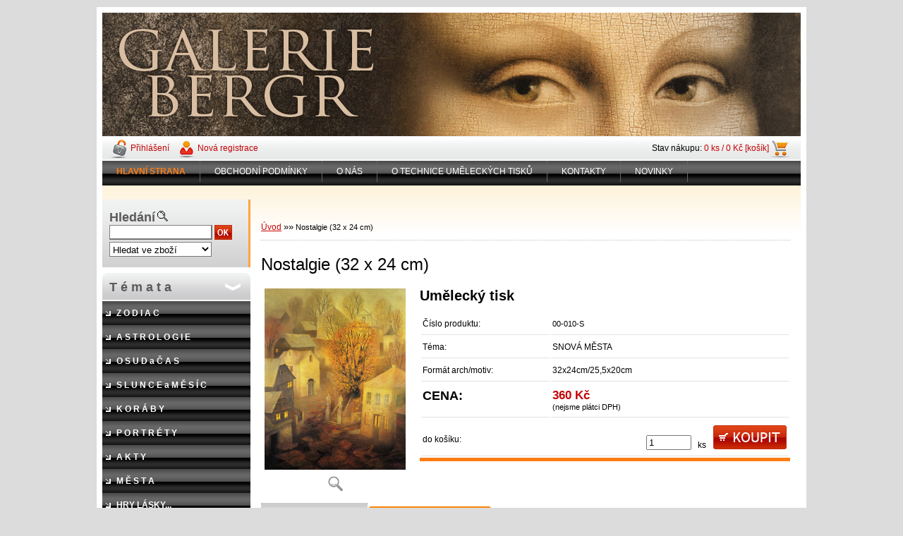

--- FILE ---
content_type: text/html; charset=utf-8
request_url: http://www.bergr.cz/www-galerie-bergr-com/eshop/0/0/5/53-Nostalgie-32-x-24-cm
body_size: 9983
content:

    <!DOCTYPE html>
    <html xmlns:og="http://ogp.me/ns#" xmlns:fb="http://www.facebook.com/2008/fbml" lang="cs" class="tmpl__">
      <head>
          <script>
              window.cookie_preferences = getCookieSettings('cookie_preferences');
              window.cookie_statistics = getCookieSettings('cookie_statistics');
              window.cookie_marketing = getCookieSettings('cookie_marketing');

              function getCookieSettings(cookie_name) {
                  if (document.cookie.length > 0)
                  {
                      cookie_start = document.cookie.indexOf(cookie_name + "=");
                      if (cookie_start != -1)
                      {
                          cookie_start = cookie_start + cookie_name.length + 1;
                          cookie_end = document.cookie.indexOf(";", cookie_start);
                          if (cookie_end == -1)
                          {
                              cookie_end = document.cookie.length;
                          }
                          return unescape(document.cookie.substring(cookie_start, cookie_end));
                      }
                  }
                  return false;
              }
          </script>
                <title>Nostalgie (32 x 24 cm) | GALERIE BERGR</title>
        <script type="text/javascript">var action_unavailable='action_unavailable';var id_language = 'cs';var id_country_code = 'CZ';var language_code = 'cs-CZ';var path_request = '/request.php';var type_request = 'POST';var cache_break = "2518"; var enable_console_debug = false; var enable_logging_errors = false;var administration_id_language = 'cs';var administration_id_country_code = 'CZ';</script>          <script type="text/javascript" src="//ajax.googleapis.com/ajax/libs/jquery/1.8.3/jquery.min.js"></script>
          <script type="text/javascript" src="//code.jquery.com/ui/1.12.1/jquery-ui.min.js" ></script>
                  <script src="/wa_script/js/jquery.hoverIntent.minified.js?_=2025-01-22-11-52" type="text/javascript"></script>
        <script type="text/javascript" src="/admin/jscripts/jquery.qtip.min.js?_=2025-01-22-11-52"></script>
                <script src="/wa_script/js/bs_overlay.js?_=2025-01-22-11-52" type="text/javascript"></script>
        <script src="/wa_script/js/bs_design.js?_=2025-01-22-11-52" type="text/javascript"></script>
        <script src="/admin/jscripts/wa_translation.js?_=2025-01-22-11-52" type="text/javascript"></script>
        <link rel="stylesheet" type="text/css" href="/css/jquery.selectBoxIt.wa_script.css?_=2025-01-22-11-52" media="screen, projection">
        <link rel="stylesheet" type="text/css" href="/css/jquery.qtip.lupa.css?_=2025-01-22-11-52">
                  <link rel="stylesheet" type="text/css" href="/css/font-awesome.min.css?_=2025-01-22-11-52">
        
                  <script src="/wa_script/js/jquery.colorbox-min.js?_=2025-01-22-11-52" type="text/javascript"></script>
          <link rel="stylesheet" type="text/css" href="/css/colorbox.css?_=2025-01-22-11-52">
          <script type="text/javascript">
            jQuery(document).ready(function() {
              (function() {
                function createGalleries(rel) {
                  var regex = new RegExp(rel + "\\[(\\d+)]"),
                      m, group = "g_" + rel, groupN;
                  $("a[rel*=" + rel + "]").each(function() {
                    m = regex.exec(this.getAttribute("rel"));
                    if(m) {
                      groupN = group + m[1];
                    } else {
                      groupN = group;
                    }
                    $(this).colorbox({
                      rel: groupN,
                      slideshow:true,
                       maxWidth: "85%",
                       maxHeight: "85%",
                       returnFocus: false
                    });
                  });
                }
                createGalleries("lytebox");
                createGalleries("lyteshow");
              })();
            });</script>
                  <meta http-equiv="Content-language" content="cs">
        <meta http-equiv="Content-Type" content="text/html; charset=utf-8">
        <meta name="language" content="czech">
        <meta name="keywords" content="nostalgie,(32,cm)">
        <meta name="description" content=" 
 ">
        <meta name="revisit-after" content="1 Days">
        <meta name="distribution" content="global">
        <meta name="expires" content="never">
                  <meta name="expires" content="never">
                    <link rel="previewimage" href="http://www.bergr.cz/fotky13639/fotos/_vyr_53Nostalgie-700.jpg" />
                    <link rel="canonical" href="http://www.bergr.cz/www-galerie-bergr-com/eshop/0/0/5/53-Nostalgie-32-x-24-cm"/>
          <meta property="og:image" content="http://www.bergr.cz/fotky13639/fotos/_vyrn_53Nostalgie-700.jpg" />
<meta property="og:image:secure_url" content="https://www.bergr.cz/fotky13639/fotos/_vyrn_53Nostalgie-700.jpg" />
<meta property="og:image:type" content="image/jpeg" />
            <meta name="robots" content="index, follow">
                      <link rel="stylesheet" type="text/css" href="/css/main_b.php?t=tab&amp;v=ver3&amp;time=2025-01-22-11-52&amp;sablona=a37&amp;r=n" media="screen">
                  <link rel="stylesheet" type="text/css" href="/css/lang_dependent_css/lang_cs.css?_=2025-01-22-11-52" media="screen, projection">
                  <link rel="stylesheet" type="text/css" href="/sablony/a37/css/colors.css?_=2025-01-22-11-52" media="screen, projection">
          <link rel="stylesheet" type="text/css" href="/sablony/a37/css/user.css?_=2025-01-22-11-52" media="screen, projection">
                <!--[if IE 6]><style type="text/css">.leftmenu li {float:left; left: -1px;} .bgLupa{margin-top: -35px; margin-left: -370px;}</style><![endif]-->
      <!--[if lte IE 7]><style type="text/css">#main-menu {z-index: 100; position: absolute; float: left;width: 990px;}</style><![endif]-->
      <!--[if IE 7]><style type="text/css">.leftmenu li {position: relative; width: 100%; height: 39px;margin-bottom: -5px;}</style><![endif]-->
          <!--[if lt IE 8]>
          <link rel="Stylesheet" href="//
          www.webareal.cz/css/main_ie.php?t=tab&amp;v=&amp;r=n" type="text/css" media="screen, projection">
          <style type="text/css">
          body {behavior: url(/css/csshover.htc);}
          </style>
          <![endif]-->
              <link rel='stylesheet' type='text/css' href='/wa_script/js/styles.css?_=2025-01-22-11-52'>
        <script language='javascript' type='text/javascript' src='/wa_script/js/javascripts.js?_=2025-01-22-11-52'></script>
        <script language='javascript' type='text/javascript' src='/wa_script/js/check_tel.js?_=2025-01-22-11-52'></script>
          <script src="/assets/javascripts/buy_button.js?_=2025-01-22-11-52"></script>
            <script type="text/javascript" src="/wa_script/js/bs_user.js?_=2025-01-22-11-52"></script>
        <script type="text/javascript" src="/wa_script/js/bs_fce.js?_=2025-01-22-11-52"></script>
        <script type="text/javascript" src="/wa_script/js/bs_fixed_bar.js?_=2025-01-22-11-52"></script>
        <script type="text/javascript" src="/bohemiasoft/js/bs.js?_=2025-01-22-11-52"></script>
        <script src="/wa_script/js/jquery.number.min.js?_=2025-01-22-11-52" type="text/javascript"></script>
        <script type="text/javascript">
            BS.User.id = 13639;
            BS.User.domain = "www-galerie-bergr-com";
            BS.User.is_responsive_layout = false;
            BS.User.max_search_query_length = 50;
            BS.User.max_autocomplete_words_count = 5;

            WA.Translation._autocompleter_ambiguous_query = ' Hledavý výraz je pro našeptávač příliš obecný. Zadejte prosím další znaky, slova nebo pokračujte odesláním formuláře pro vyhledávání.';
            WA.Translation._autocompleter_no_results_found = ' Nebyly nalezeny žádné produkty ani kategorie.';
            WA.Translation._error = " Chyba";
            WA.Translation._success = " Nastaveno";
            WA.Translation._warning = " Upozornění";
            WA.Translation._multiples_inc_notify = '<p class="multiples-warning"><strong>Tento produkt je možné objednat pouze v násobcích #inc#. </strong><br><small>Vámi zadaný počet kusů byl navýšen dle tohoto násobku.</small></p>';
            WA.Translation._shipping_change_selected = " Změnit...";
            WA.Translation._shipping_deliver_to_address = " Zásilka bude doručena na zvolenou adresu";

            BS.Design.template = {
              name: "",
              is_selected: function(name) {
                if(Array.isArray(name)) {
                  return name.indexOf(this.name) > -1;
                } else {
                  return name === this.name;
                }
              }
            };
            BS.Design.isLayout3 = false;
            BS.Design.templates = {
              TEMPLATE_ARGON: "argon",TEMPLATE_NEON: "neon",TEMPLATE_CARBON: "carbon",TEMPLATE_XENON: "xenon",TEMPLATE_AURUM: "aurum",TEMPLATE_CUPRUM: "cuprum",TEMPLATE_ERBIUM: "erbium",TEMPLATE_CADMIUM: "cadmium",TEMPLATE_BARIUM: "barium",TEMPLATE_CHROMIUM: "chromium",TEMPLATE_SILICIUM: "silicium",TEMPLATE_IRIDIUM: "iridium",TEMPLATE_INDIUM: "indium",TEMPLATE_OXYGEN: "oxygen",TEMPLATE_HELIUM: "helium",TEMPLATE_FLUOR: "fluor",TEMPLATE_FERRUM: "ferrum",TEMPLATE_TERBIUM: "terbium",TEMPLATE_URANIUM: "uranium",TEMPLATE_ZINCUM: "zincum",TEMPLATE_CERIUM: "cerium",TEMPLATE_KRYPTON: "krypton",TEMPLATE_THORIUM: "thorium",TEMPLATE_ETHERUM: "etherum",TEMPLATE_KRYPTONIT: "kryptonit",TEMPLATE_TITANIUM: "titanium",TEMPLATE_PLATINUM: "platinum"            };
        </script>
        <style>body {
    background: #dcdcdc ;
    color: black;
}

.news-box {
    background: url('/fotky13639/bg_r.png') no-repeat scroll center top transparent;
}

.contact-box {
    background: url('/fotky13639/bg_r.png') no-repeat scroll center top transparent;
}</style>
          <link rel="stylesheet" type="text/css" href="/fotky13639/design_setup/css/user_defined.css?_=1351076852" media="screen, projection">
                    <script type="text/javascript" src="/admin/jscripts/wa_dialogs.js?_=2025-01-22-11-52"></script>
                <script type="text/javascript" src="/wa_script/js/search_autocompleter.js?_=2025-01-22-11-52"></script>
                <link rel="stylesheet" type="text/css" href="/assets/vendor/magnific-popup/magnific-popup.css" />
      <script src="/assets/vendor/magnific-popup/jquery.magnific-popup.js"></script>
      <script type="text/javascript">
        BS.env = {
          decPoint: ",",
          basketFloatEnabled: false        };
      </script>
      <script type="text/javascript" src="/node_modules/select2/dist/js/select2.min.js"></script>
      <script type="text/javascript" src="/node_modules/maximize-select2-height/maximize-select2-height.min.js"></script>
      <script type="text/javascript">
        (function() {
          $.fn.select2.defaults.set("language", {
            noResults: function() {return " Nenalezeny žádné položky"},
            inputTooShort: function(o) {
              var n = o.minimum - o.input.length;
              return " Prosím zadejte #N# nebo více znaků.".replace("#N#", n);
            }
          });
          $.fn.select2.defaults.set("width", "100%")
        })();

      </script>
      <link type="text/css" rel="stylesheet" href="/node_modules/select2/dist/css/select2.min.css" />
      <script type="text/javascript" src="/wa_script/js/countdown_timer.js?_=2025-01-22-11-52"></script>
      <script type="text/javascript" src="/wa_script/js/app.js?_=2025-01-22-11-52"></script>
      <script type="text/javascript" src="/node_modules/jquery-validation/dist/jquery.validate.min.js"></script>

      
          </head>
      <body class="lang-cs old_template not-home page-product-detail page-product-53 basket-empty vat-payer-n alternative-currency-n" >
        <a name="topweb"></a>
        
  <script type="text/javascript" src="/wa_script/js/wz_tooltip.js"></script>      <div class="hack-box"><!-- HACK MIN WIDTH FOR IE 5, 5.5, 6  -->
                  <div id="masterpage" ><!-- MASTER PAGE -->
              <a href="http://www.bergr.cz" style="text-decoration: none">                <div><!-- HEADER -->
                    <!-- header titles -->
    <table class="old_header" border="0" cellpadding="0" cellspacing="0" style="
        width: 990px;
        height: 175px;
        background-image: url('/fotky13639/fotos/_hlav_GalerieBergr21.jpg');
        background-repeat: repeat-y;">
      <tr>
        <td align="left" valign="middle">        </td>
        <td width="5%">&nbsp;</td>
        <td valign="middle" width="95%">
          <span class="name">&nbsp;</span>
          <span class="subname">&nbsp;</span>
          <span class="slogan">&nbsp;</span>
        </td>
      </tr>
    </table>
    <!-- end header titles -->
              </div><!-- END HEADER -->
          </a>
  <div id="ebar" class="" >
      <div id="ebar_left">
        <div class="img_login"><a href="/www-galerie-bergr-com/e-login/" target="_self" class="elink"  title="">Přihlášení</a></div>
          <div class="img_reg"><a href="/www-galerie-bergr-com/e-register" target="_self" class="elink" title="">Nová registrace</a></div>
      </div><!-- end ebar left -->

      <div id="ebar_right" ><!-- ebar right -->
        <div align=\"right\" id="ebar_right_content">
          <div class="img_cart">Stav nákupu:
            <a href="/www-galerie-bergr-com/e-basket" class="elink" rel="nofollow">0 ks / 0&nbsp;Kč [košík]
            </a>
          </div>
        </div>
      </div><!-- end ebar right --></div>    <!--[if IE 6]>
    <style>
    #main-menu ul ul{visibility:visible;}
    </style>
    <![endif]-->

    
    <div id="topmenu"><!-- TOPMENU -->
            <div id="main-menu" class="">
                 <ul>
            <li class="eshop-menu-home">
              <a href="//www.bergr.cz" class="top_parent_act" aria-label="Homepage">
                <strong>HLAVNÍ STRANA</strong>              </a>
            </li>
          </ul>
          
<ul><li class="eshop-menu-3 eshop-menu-order-1 eshop-menu-odd"><a href="/www-galerie-bergr-com/3-OBCHODNI-PODMINKY"  class="top_parent">OBCHODNÍ PODMÍNKY</a>
</li></ul>
<ul><li class="eshop-menu-5 eshop-menu-order-2 eshop-menu-even"><a href="/www-galerie-bergr-com/5-O-NAS"  class="top_parent">O NÁS</a>
</li></ul>
<ul><li class="eshop-menu-4 eshop-menu-order-3 eshop-menu-odd"><a href="/www-galerie-bergr-com/4-O-TECHNICE-UMELECKYCH-TISKU"  class="top_parent">O TECHNICE UMĚLECKÝCH TISKŮ</a>
</li></ul>
<ul><li class="eshop-menu-2 eshop-menu-order-4 eshop-menu-even"><a href="/www-galerie-bergr-com/2-KONTAKTY"  class="top_parent">KONTAKTY</a>
</li></ul>
<ul><li class="eshop-menu-6 eshop-menu-order-5 eshop-menu-odd"><a href="/www-galerie-bergr-com/6-NOVINKY"  class="top_parent">NOVINKY</a>
</li></ul>      </div>
    </div><!-- END TOPMENU -->
              <div id="aroundpage"><!-- AROUND PAGE -->
            
      <!-- LEFT BOX -->
      <div id="left-box">
            <div id="left2"><!-- left2 -->
      <div id="inleft2"><!-- in left2 -->
        <div class="search"><!-- search -->
                    <form id="form_eshop_search" name="search" action="/www-galerie-bergr-com/0/0/3" method="POST" enctype="multipart/form-data">
            <label for="q" class="title_left2"> Hledání</label>
                          <img src="/sablony/a37/images/search.gif" width="15" height="15" alt="Hledání">
                          <p>
                <input name="slovo" type="text" class="inputBox" id="q" maxlength="50" >
              
              <input type="hidden" id="source_service" value="www.webareal.cz">  
                
                              <input src="/sablony/a37/images/go.png" type="image"  class="btt"  alt="img">
                            </p>
                            <p>
                                    <select class="eshop_search_type" name=hledatjak size=1>
                    <option value="2"class="barva">Hledat ve zboží</option>                    <option value="1"class="barva">Hledat v článcích</option>
                  </select>
                  </p>          </form>
                  </div><!-- end search -->
      </div><!-- end inleft2 -->
    </div><!-- end left2 -->
          <div class="menu-typ-1" id="left_eshop">
                <p class="title_left_eshop">T é m a t a</p>
          
        <div id="inleft_eshop">
          <div class="leftmenu2">
                <ul class="root-eshop-menu">
              <li class="leftmenuDef category-menu-22 category-menu-order-1 category-menu-odd">
          <a href="/www-galerie-bergr-com/eshop/22-1-Z-O-D-I-A-C">            <strong>
              Z O D I A C              </strong>
            </a>        </li>

                <li class="leftmenuDef category-menu-5 category-menu-order-2 category-menu-even">
          <a href="/www-galerie-bergr-com/eshop/5-1-A-S-T-R-O-L-O-G-I-E">            <strong>
              A S T R O L O G I E            </strong>
            </a>        </li>

                <li class="leftmenuDef category-menu-9 category-menu-order-3 category-menu-odd">
          <a href="/www-galerie-bergr-com/eshop/9-1-O-S-U-D-a-C-A-S">            <strong>
              O S U D a Č A S            </strong>
            </a>        </li>

                <li class="leftmenuDef category-menu-24 category-menu-order-4 category-menu-even">
          <a href="/www-galerie-bergr-com/eshop/24-1-S-L-U-N-C-E-a-M-E-S-I-C">            <strong>
              S L U N C E a M Ě S Í C            </strong>
            </a>        </li>

                <li class="leftmenuDef category-menu-7 category-menu-order-5 category-menu-odd">
          <a href="/www-galerie-bergr-com/eshop/7-1-K-O-R-A-B-Y">            <strong>
              K O R Á B Y            </strong>
            </a>        </li>

                <li class="leftmenuDef category-menu-2 category-menu-order-6 category-menu-even">
          <a href="/www-galerie-bergr-com/eshop/2-1-P-O-R-T-R-E-T-Y">            <strong>
              P O R T R É T Y            </strong>
            </a>        </li>

                <li class="leftmenuDef category-menu-6 category-menu-order-7 category-menu-odd">
          <a href="/www-galerie-bergr-com/eshop/6-1-A-K-T-Y">            <strong>
              A K T Y            </strong>
            </a>        </li>

                <li class="leftmenuDef category-menu-25 category-menu-order-8 category-menu-even">
          <a href="/www-galerie-bergr-com/eshop/25-1-M-E-S-T-A">            <strong>
              M Ě S T A            </strong>
            </a>        </li>

                <li class="leftmenuDef category-menu-11 category-menu-order-9 category-menu-odd">
          <a href="/www-galerie-bergr-com/eshop/11-1-HRY-LASKY">            <strong>
              HRY LÁSKY...            </strong>
            </a>        </li>

                <li class="leftmenuDef category-menu-12 category-menu-order-10 category-menu-even">
          <a href="/www-galerie-bergr-com/eshop/12-1-F-A-N-T-A-Z-I-E">            <strong>
              F A N T A Z I E             </strong>
            </a>        </li>

                <li class="leftmenuDef category-menu-8 category-menu-order-11 category-menu-odd">
          <a href="/www-galerie-bergr-com/eshop/8-1-Klaunova-zpoved">            <strong>
              Klaunova zpověď            </strong>
            </a>        </li>

            </ul>
      <style>
        #left-box .remove_point a::before
        {
          display: none;
        }
      </style>
              </div>
        </div>

        
        <div id="footleft1">
                  </div>

            </div>
          <div id="left3">
      <div id="inleft3_top"></div>
      <div id="inleft3">
        <p style="text-align: left;"><img src="/fotky13639/01_Kaleidoskop.jpg" alt="" width="407" height="1276" /></p>              </div>
      <div id="inleft3_foot"></div>
    </div>
          </div><!-- END LEFT BOX -->
            <div id="right-box"><!-- RIGHT BOX2 -->
              </div><!-- END RIGHT BOX -->
      

            <hr class="hide">
                        <div id="centerpage2"><!-- CENTER PAGE -->
              <div id="incenterpage2"><!-- in the center -->
                <script type="text/javascript">
  var product_information = {
    id: '53',
    name: 'Nostalgie (32 x 24 cm)',
    brand: '',
    price: '360',
    category: '',
    is_variant: false,
    variant_id: 0  };
</script>
        <div id="fb-root"></div>
    <script>(function(d, s, id) {
            var js, fjs = d.getElementsByTagName(s)[0];
            if (d.getElementById(id)) return;
            js = d.createElement(s); js.id = id;
            js.src = "//connect.facebook.net/ cs_CZ/all.js#xfbml=1&appId=";
            fjs.parentNode.insertBefore(js, fjs);
        }(document, 'script', 'facebook-jssdk'));</script>
      <script type="application/ld+json">
      {
        "@context": "http://schema.org",
        "@type": "Product",
                "name": "Nostalgie (32 x 24 cm)",
        "description": "   ",
                "image": "http://www.bergr.cz/fotky13639/fotos/_vyr_53Nostalgie-700.jpg",
                "gtin13": "",
        "mpn": "",
        "sku": "00-010-S",
        "brand": "",

        "offers": {
            "@type": "Offer",
            "availability": "https://schema.org/InStock",
            "price": "360",
"priceCurrency": "CZK",
"priceValidUntil": "2036-01-23",
            "url": "http://www.bergr.cz/www-galerie-bergr-com/eshop/0/0/5/53-Nostalgie-32-x-24-cm"
        }
      }
</script>
        <script type="text/javascript" src="/wa_script/js/bs_variants.js?date=2462013"></script>
  <script type="text/javascript" src="/wa_script/js/rating_system.js"></script>
  <script type="text/javascript">
    <!--
    $(document).ready(function () {
      BS.Variants.register_events();
      BS.Variants.id_product = 53;
    });

    function ShowImage2(name, width, height, domen) {
      window.open("/wa_script/image2.php?soub=" + name + "&domena=" + domen, "", "toolbar=no,scrollbars=yes,location=no,status=no,width=" + width + ",height=" + height + ",resizable=1,screenX=20,screenY=20");
    }
    ;
    // --></script>
  <script type="text/javascript">
    <!--
    function Kontrola() {
      if (document.theForm.autor.value == "") {
        document.theForm.autor.focus();
        BS.ui.popMessage.alert("Musíte vyplnit své jméno");
        return false;
      }
      if (document.theForm.email.value == "") {
        document.theForm.email.focus();
        BS.ui.popMessage.alert("Musíte vyplnit svůj email");
        return false;
      }
      if (document.theForm.titulek.value == "") {
        document.theForm.titulek.focus();
        BS.ui.popMessage.alert("Vyplňte název příspěvku");
        return false;
      }
      if (document.theForm.prispevek.value == "") {
        document.theForm.prispevek.focus();
        BS.ui.popMessage.alert("Zadejte text příspěvku");
        return false;
      }
      if (document.theForm.captcha.value == "") {
        document.theForm.captcha.focus();
        BS.ui.popMessage.alert("Opište bezpečnostní kód");
        return false;
      }
      if (jQuery("#captcha_image").length > 0 && jQuery("#captcha_input").val() == "") {
        jQuery("#captcha_input").focus();
        BS.ui.popMessage.alert("Opiště text z bezpečnostního obrázku");
        return false;
      }

      }

      -->
    </script>
          <script type="text/javascript" src="/wa_script/js/detail.js?date=2022-06-01"></script>
          <script type="text/javascript">
      product_price = "360";
    product_price_non_ceil =   "360";
    currency = "Kč";
    currency_position = "1";
    tax_subscriber = "n";
    ceny_jak = "1";
    desetiny = "0";
    dph = "";
    currency_second = "";
    currency_second_rate = "0";
    lang = "";    </script>
        <div id="wherei"><!-- wherei -->
            <p>
        <a href="//www.bergr.cz/www-galerie-bergr-com">Úvod</a>
        <span class="arrow">&#187;</span><a href="//www.bergr.cz/www-galerie-bergr-com/eshop/0"></a><span class="arrow">&#187;</span>        <span class="active">Nostalgie (32 x 24 cm)</span>
      </p>
    </div><!-- END wherei -->
    <pre></pre>
        <div class="product-detail-container" > <!-- MICRODATA BOX -->
              <h1>Nostalgie (32 x 24 cm)</h1>
              <div class="detail-box-product" data-idn="10775738"><!--DETAIL BOX -->
                        <div class="col-l"><!-- col-l-->
                        <div class="image"><!-- image-->
                                <a href="/fotky13639/fotos/_vyr_53Nostalgie-700.jpg"
                   rel="lytebox"
                   title="Nostalgie (32 x 24 cm)"
                   aria-label="Nostalgie (32 x 24 cm)">
                    <span class="img" id="magnify_src">
                      <img                               id="detail_src_magnifying_small"
                              src="/fotky13639/fotos/_vyr_53Nostalgie-700.jpg"
                              width="200" border=0
                              alt="Nostalgie (32 x 24 cm)"
                              title="Nostalgie (32 x 24 cm)">
                    </span>
                                        <span class="image_foot"><img src="/sablony/a37/images/ico_magni.gif" width="21"
                                                    height="22" alt="Nostalgie (32 x 24 cm)"
                                                    title="Nostalgie (32 x 24 cm)"></span>
                      
                                    </a>
                            </div>
              <!-- END image-->
              <div class="break"></div>
                      </div><!-- END col-l-->
        <div class="box-spc"><!-- BOX-SPC -->
          <div class="col-r"><!-- col-r-->
            <h2 class="second-product-name">Umělecký tisk</h2>    <p class="product-status">
          </p>
                <div class="break"><p>&nbsp;</p></div>
                                    <div class="detail-info"><!-- detail info-->
              <form style="margin: 0pt; padding: 0pt; vertical-align: bottom;"
                    action="/www-galerie-bergr-com/eshop/0/0/6/53" method="post">
                                <table class="cart" width="100%">
                  <col>
                  <col width="9%">
                  <col width="14%">
                  <col width="14%">
                  <tbody>
                                      <tr class="before_variants product-number">
                      <td width="35%" class="product-number-text">Číslo produktu: </td>
                      <td colspan="3" width="65%" class="prices product-number-text"><span class="fleft">
                            00-010-S</span>
                        <input type="hidden" name="number"
                               value="00-010-S">
                      </td>
                    </tr>
                                          <tr class="before_variants product-variants-1">
                        <td width="35%"
                            class="product-variants-text-1">Téma:  </td>
                        <td colspan="3" width="65%" class="product-variants-value-1">
                                                            <span class="fleft">
                                    SNOVÁ MĚSTA                                </span>
                                                          <input type="hidden"
                                 name="Téma"
                                 value="SNOVÁ MĚSTA">
                        </td>
                      </tr>
                                            <tr class="before_variants product-variants-2">
                        <td width="35%"
                            class="product-variants-text-2">Formát arch/motiv:  </td>
                        <td colspan="3" width="65%" class="product-variants-value-2">
                                                            <span class="fleft">
                                    32x24cm/25,5x20cm                                </span>
                                                          <input type="hidden"
                                 name="Formát arch/motiv"
                                 value="32x24cm/25,5x20cm">
                        </td>
                      </tr>
                      
                          <tr class="total">
                        <td class="price-desc left">CENA:</td>
                        <td colspan="3" class="prices">
                          <div align="left" >
                                <span class="price-vat"  content="CZK">
      <span class="price-value def_color"  content="360">
        360&nbsp;Kč      </span>
      <input type="hidden" name="nase_cena" value="360.000">
      <span class='product-no-vat-text'>(nejsme plátci DPH)</span>    </span>
                              </div>
                        </td>
                      </tr>
                                          <tr class="product-cart-info">
                      <td colspan="4">
                            <div class="fleft product-cart-info-text"><br>do košíku:</div>
    <div class="fright textright product-cart-info-value">
                          <input value="1" name="kusy" id="kusy" maxlength="6" size="6" type="text" data-product-info='{"count_type":0,"multiples":0}' class="quantity-input"  aria-label="kusy">
                <span class="count">&nbsp;
        ks      </span>&nbsp;
                      <input type="image" class="product-cart-btn-old" src="/sablony/a37/images/buy_big.png" >
                    <br>
                </div>
                          </td>
                    </tr>
                                    </tbody>
                </table>
                <input type="hidden" name="pageURL" value ="http://www.bergr.cz/www-galerie-bergr-com/eshop/0/0/5/53-Nostalgie-32-x-24-cm">              </form>
            </div><!-- END detail info-->
            <div class="break"></div>
          </div><!-- END col-r-->
        </div><!-- END BOX-SPC -->
              </div><!-- END DETAIL BOX -->
    </div><!-- MICRODATA BOX -->
    <div class="break"></div>
        <a name="anch1"></a>
    <div class="aroundbookmark"><!-- AROUND bookmark-->
    <ul class="bookmark"><!-- BOOKMARKS-->
    <li class="selected"><a rel="nofollow" href="/www-galerie-bergr-com/eshop/0/0/5/53-Nostalgie-32-x-24-cm//description#anch1">Podrobnosti o  motivu...</a></li><li ><a rel="nofollow" href="/www-galerie-bergr-com/eshop/0/0/5/53-Nostalgie-32-x-24-cm//related#anch1">více motivů pro  inspiraci... (2)</a></li>    </ul>
    <div class="part selected" id="description"><!--description-->
    <div class="spc">
    <address> </address>
<p> </p>    </div>
  </div><!-- END description-->
  <div class="part bookmark-hide" id="related"><!--related-->
        <div class="spc">
        <div  onmouseout="this.className = 'product productDetail tab_img80'" onmouseover="this.className = 'product productAct productDetail tab_img80'" class="product productDetail tab_img80" data-name="Konec karnevalu (32 x 24 cm)" data-id=""><!-- PRODUCT BOX -->
                 <div class="productTitle">
          <div class="productTitleContent">
            <a href="/www-galerie-bergr-com/eshop/0/0/5/57-Konec-karnevalu-32-x-24-cm"
                              data-id=""
               data-location="category_page"
               data-variant-id="0"
               class="product-box-link"
            >Konec karnevalu (32 x 24 cm)</a>
          </div>
        </div>
        
        <div class="productBody">
          <div class="productText"><div>
              <a href="/www-galerie-bergr-com/eshop/0/0/5/57-Konec-karnevalu-32-x-24-cm"
                 data-id=""
               data-location="category_page"
               data-variant-id="0"
               class="product-box-link"
              >
                <img  border="0" height="80" title="Konec karnevalu (32 x 24 cm)" alt="Konec karnevalu (32 x 24 cm)"  class="lupa" rel="57" src="/fotky13639/fotos/_vyrn_57Konec-karnevalu-700.jpg">
              </a>
            </div>
                      <span >   </span></div><div class="clear"></div>
                      <div class="bgLupa bLupa57"><img src="/wa_script/picture.php?prip=jpg&amp;path=../fotky13639/fotos/_vyr_57Konec-karnevalu-700.jpg&amp;path2=../fotky13639/fotom/gen__vyr_57Konec-karnevalu-700.jpg&amp;obrazekg=_vyr_57Konec-karnevalu-700.jpg&amp;ggid=57&amp;pic_tab=13639&amp;lupa=a&amp;pic_dtb=1" alt="Konec karnevalu (32 x 24 cm)"></div>
                      <div class="productPriceBox" >
                        <div align="right" class="productPriceSmall">
                          </div><br>
            <div align="right" class="productPrice">
              CENA <span class="product_price_text">360&nbsp;Kč</span>            </div><br><div class="clear"></div>
                            <form method="post" action="/www-galerie-bergr-com/eshop/0/0/6/57">
                  <input type="text" value="1" class="prKs" name="kusy" maxlength="6" size="6" data-product-info='{"count_type":0,"multiples":0}' aria-label="kusy">
                  <div class="break"></div>
                                      <input type="image" class="imgBtn" src="/sablony/a37/images/buy.png">
                                    </form>
                          </div>
          <div class="clear"></div>
        </div>
        <div class="productFooter">
          <div class="productFooterContent">
                      </div>
        </div>
      </div>
      <hr class="hide">      <div  onmouseout="this.className = 'product productDetail tab_img80'" onmouseover="this.className = 'product productAct productDetail tab_img80'" class="product productDetail tab_img80" data-name="Zaváté stopy (32 x 24cm)" data-id=""><!-- PRODUCT BOX -->
                 <div class="productTitle">
          <div class="productTitleContent">
            <a href="/www-galerie-bergr-com/eshop/0/0/5/163-Zavate-stopy-32-x-24cm"
                              data-id=""
               data-location="category_page"
               data-variant-id="0"
               class="product-box-link"
            >Zaváté stopy (32 x 24cm)</a>
          </div>
        </div>
        
        <div class="productBody">
          <div class="productText"><div>
              <a href="/www-galerie-bergr-com/eshop/0/0/5/163-Zavate-stopy-32-x-24cm"
                 data-id=""
               data-location="category_page"
               data-variant-id="0"
               class="product-box-link"
              >
                <img  border="0" height="80" title="Zaváté stopy (32 x 24cm)" alt="Zaváté stopy (32 x 24cm)"  class="lupa" rel="163" src="/fotky13639/fotos/_vyrn_163Zavate-stopy-700.jpg">
              </a>
            </div>
                      <span ></span></div><div class="clear"></div>
                      <div class="bgLupa bLupa163"><img src="/wa_script/picture.php?prip=jpg&amp;path=../fotky13639/fotos/d__vyr_162Zavate-stopy-700.jpg&amp;path2=../fotky13639/fotom/gen_d__vyr_162Zavate-stopy-700.jpg&amp;obrazekg=d__vyr_162Zavate-stopy-700.jpg&amp;ggid=163&amp;pic_tab=13639&amp;lupa=a&amp;pic_dtb=1" alt="Zaváté stopy (32 x 24cm)"></div>
                      <div class="productPriceBox" >
                        <div align="right" class="productPriceSmall">
                          </div><br>
            <div align="right" class="productPrice">
              CENA <span class="product_price_text">360&nbsp;Kč</span>            </div><br><div class="clear"></div>
                            <form method="post" action="/www-galerie-bergr-com/eshop/0/0/6/163">
                  <input type="text" value="1" class="prKs" name="kusy" maxlength="6" size="6" data-product-info='{"count_type":0,"multiples":0}' aria-label="kusy">
                  <div class="break"></div>
                                      <input type="image" class="imgBtn" src="/sablony/a37/images/buy.png">
                                    </form>
                          </div>
          <div class="clear"></div>
        </div>
        <div class="productFooter">
          <div class="productFooterContent">
                      </div>
        </div>
      </div>
      <hr class="hide">      <!--END PRODUCT BOX 3 -->
      <div class="break"></div>
    </div><!-- END spc-->
  </div><!-- END related-->
      </div><!-- END AROUND bookmark , BOOKMARKS -->
                    </div><!-- end in the center -->
              <div class="clear"></div>
                         </div><!-- END CENTER PAGE -->
            <div class="clear"></div>

            
                      </div><!-- END AROUND PAGE -->

          <div id="footer" ><!-- FOOTER -->

                          <div id="footer_left">
              Vytvořeno systémem <a href="http://www.webareal.cz" target="_blank">www.webareal.cz</a>            </div>
            <div id="footer_center">
                              <a href="/www-galerie-bergr-com"><img src="/sablony/a37/images/ico_home.png" border="0" alt="home"></a>
                <a href="/www-galerie-bergr-com/web-map"><img src="/sablony/a37/images/ico_map.png" border="0" alt="map"></a>
                <a style="cursor: pointer" class="print-button" target="_blank" rel="nofollow"><img src="/sablony/a37/images/ico_print.png" border="0" alt="print"></a>
                <a rel="nofollow" href="#topweb"><img src="/sablony/a37/images/ico_topweb.png" border="0" alt="top"></a>
                            </div>
            <div id="footer_right" >
              &nbsp;            </div>
                        </div><!-- END FOOTER -->
                      </div><!-- END PAGE -->
        </div><!-- END HACK BOX -->
                    <div id="und_footer" align="center">
        <script type="text/javascript">

  var _gaq = _gaq || [];
  _gaq.push(['_setAccount', 'UA-38365720-1']);
  _gaq.push(['_trackPageview']);

  (function() {
    var ga = document.createElement('script'); ga.type = 'text/javascript'; ga.async = true;
    ga.src = ('https:' == document.location.protocol ? 'https://ssl' : 'http://www') + '.google-analytics.com/ga.js';
    var s = document.getElementsByTagName('script')[0]; s.parentNode.insertBefore(ga, s);
  })();

</script>      </div>
      </div>
  
  <script language="JavaScript" type="text/javascript">
$(window).ready(function() {
//	$(".loader").fadeOut("slow");
});
      function init_lupa_images()
    {
      $("img.lupa").mouseenter(function(e)
      {
        var pID = $(this).attr('rel');
        //var myPosition = $(this).position();

        $(".bLupa"+ pID).css('display','block');
        $(".bLupa"+ pID).css('position','absolute');
        $(".bLupa"+ pID).css('z-index','100');
        $(".bLupa"+ pID).css('top', e.pageY + 2);
        $(".bLupa"+ pID).css('left', e.pageX + 2);
      }).mouseleave(function(){
        var pID = $(this).attr('rel');
        $(".bLupa"+ pID).css('display','none');
      });
    }
    $(document).ready(function() {
  $("#listaA a").click(function(){changeList();});
  $("#listaB a").click(function(){changeList();});
  if(typeof(init_lupa_images) === 'function')
  {
    init_lupa_images();
  }

  function changeList()
  {
    var className = $("#listaA").attr('class');
    if(className == 'selected')
    {
      $("#listaA").removeClass('selected');
      $("#listaB").addClass('selected');
      $("#boxMojeID, #mojeid_tab").show();
      $("#boxNorm").hide();
    }
    else
    {
      $("#listaA").addClass('selected');
      $("#listaB").removeClass('selected');
      $("#boxNorm").show();
      $("#boxMojeID, #mojeid_tab").hide();
   }
  }
  $(".print-button").click(function(e)
  {
    window.print();
    e.preventDefault();
    return false;
  })
});
</script>
  <span class="hide">ZTJlODM2O</span><script src="/wa_script/js/wa_url_translator.js?d=1" type="text/javascript"></script>    <script>
      var cart_local = {
        notInStock: "Požadované množství bohužel není na skladě.",
        notBoughtMin: " Tento produkt je nutné objednat v minimálním množství:",
        quantity: " Mn.",
        removeItem: " Odstranit"
      };
    </script>
    <script src="/wa_script/js/add_basket_fce.js?d=9&_= 2025-01-22-11-52" type="text/javascript"></script>    <script type="text/javascript">
        variant_general = 0;
    </script>
	    <script type="text/javascript">
      WA.Google_analytics = {
        activated: false
      };
    </script>
      <div id="top_loading_container" class="top_loading_containers" style="z-index: 99998;position: fixed; top: 0px; left: 0px; width: 100%;">
      <div id="top_loading_bar" class="top_loading_bars" style="height: 100%; width: 0;"></div>
    </div>
    </body>
</html>


--- FILE ---
content_type: text/css
request_url: http://www.bergr.cz/sablony/a37/css/colors.css?_=2025-01-22-11-52
body_size: 2636
content:
body
{
	color: black;
	background: #fecd8a url(../images/bg_page.jpg) repeat-x top center;

}

/* BASIC TAGS -------------------------------------------------------------------------------------------- */

ins {color: #9ACD32;}
em.number {color: #f90;}

/*  CLASSES ------------------------------------------------------------------------- */

.def_color {color: #C30405;}


/* FORMS --------------------------------------------------------------------------------- */

input select,textarea {
   background: #FFFFFF;
   border: 1px solid #a5acb2;

}

select {
  background:#FFFFFF;
  border-left: 1px solid Gray;
  border-top: 1px solid Gray;
}

.inputBox {
  background: #FFFFFF;
  border-left: 1px solid Gray;
  border-top: 1px solid Gray;
}


/* FORM-BOX  ------------------------- form box for ORDER,REGISTRATION,PRODUCT DETAIL -------------------------------------- */
.form-box td {
   border: 0;
	border-bottom: 1px solid white;
}
.form-box .spc {background: #F1F1F1; }

.form-box textarea {
   background: #FFFFFF;
   border: 1px solid #a5acb2;
}


/* FORM login */
.login{
   border: 0px solid silver;
}


/* PAGE ---------------------------------------- masterpage -------------------------------------------- */
#masterpage {
	background: white;
	border: 8px solid white;
}

/* HEADER ------------------------------------------------------------------------ */
#header {
	background: #fff url(../images/head_b.jpg) no-repeat;
}

.name { 
   color: #d43010;
}
.subname {  
   color: #ff7c00;
}
.slogan {
	color: black;
}


/* ESHOP BAR -------------------------------------------------------------------------------------- */
#ebar {
	background: silver url(../images/bg_ebar.png) repeat-x;
}

/* in to ESHOP BAR */


.elink {
   color: #C30405;
}
.elink:hover {
   color: black;
}

/* TOP MENU -------------------------------------------------------------------------------------- */
#topmenu{
	background:orange  url(../images/bg_topmenu.png) repeat-x;
}


/* AROUND PAGE ----------------------------------------------------------------- */
#aroundpage {
	background: url(../images/bg_aroundpage.png) repeat-x;
}

/* LEFTBOX ---------------------------------------------------------------------------------- */

/* --------------box for LEFT menu --------------------- */
#left1 {
	background:  url(../images/bg_l1.png) no-repeat top;

}

.title_left1{
	background: ;
	color:#5A5A5A;
}
#footleft1 {
	background: url(../images/foot_l1.png) no-repeat top;
}

#footleft1 a {
	color:black;
}
#footleft1 a:hover {color:white;}

/* --------------box for LEFT menu ESHOP --------------------- */
#left_eshop {
	background:  url(../images/bg_l1.png) no-repeat top;
}

.title_left_eshop{
	background: ;
	color:#5A5A5A;
}
#footleft_eshop {
	background: url(../images/foot_l1.png) no-repeat top;
}

#footleft_eshop a {
	color:black;
}
#footleft_eshop a:hover {color:white;}

/* -------------- box for FIND --------------------- */
#left2 {
	border: 0px solid #90C119;
	background: #F9CF4A  url(../images/bg_l2.png) no-repeat top;
}

.title_left2{
	color:#5A5A5A;
}

/* LEFT MENU, LEFT MENU 2 ------------------------------------------------------------------------------ */

.leftmenu a,.leftmenu2 a {
   color:#fff;
}
.leftmenu a:hover,.leftmenu2 a:hover {
   color:#fff;
   background: url(../images/menu_item_b.png) -210px 0px;
}

/* + LEFT MENU DEF*/
.leftmenuDef {
   display:block;
   background: url(../images/menu_item_b.png) 0px 0px;
   color:#fff;
}

.leftmenuAct a {
   display:block;
   background: url(../images/menu_item_b.png) -210px 0px;
   color:#fe7c13;
}

.leftmenuCat{
   display:block;
   background:none;
   color:black;
}

/* LEFT submenu MENU2 rozkliknute ------------------------------------------- */

.leftmenu2sub li {
   background:#676767;
}
.leftmenu2sub a, .leftmenu2sub a:visited {
   background:#676767;
   color:#fff;
}
.leftmenu2sub a:hover {
   color:#fff;
   background:#000;
}
.leftmenu2Act a {
   color:#fff;
   background:#000;
}
/* RIGHTBOX ------------------------------------------------------------------------------------------ */

/* NEWS ---------------------------------------------------------------------------------------- */
.news-box {
	background:  url(../images/bg_r.png) no-repeat top;
}

.news-box-title{
	color:white;
	background: ;
}

.news-title a {
   color:#C30405;
}
.news-title a:hover {
   color:black;
}

.news-content {
   color:black;
}
#news-foot {
	background: ;
}

/* action and best selling   --------------------------------------------------------------------------------------- */
.action-box {
	background: url(../images/bg_r.png) no-repeat top;
}
.action-box-title {
	background: ;
	color:white;
}

#action-foot {
	background:;
   display:block;
}

#action-foot2 {
	background: ;
   display:block;
}

/* CONTACT ---------------------------------------------------------------------------------- */
.contact-box {
	background: url(../images/bg_r.png) no-repeat top;
}
.contact-box-title {
	background: ;
	color:white;
}
.contact {
   color:black;
}
.contact a {
   color:#C30405;
}
.contact a:hover {
   color:black;
}
#contact-foot {
	background:
}
/* POOL ----------------------------------------------------------------------------------- */
.poll-box {
	background: url(../images/bg_r.png) no-repeat top;
}
.poll-box-title {
	background: ;
	color:white;
}

.poll-question {
   color:black;
}
.poll-answer a {
   color:#C30405;
}
.poll-answer a:hover {
   color:black;
}

#poll-foot {
	background: ;
}

/* CENTER  in home page  -------------------------------------------- */


/* CENTER 2  in other page  ------------------------------------------ */


/* CENTER 3  in other page  ----------------------------------------- */


/* FOOTER  ---------------------------------- */
#footer {
	color:white;
	background: #C30405 url(../images/bg_foot.png) repeat-x top;
}
#footer a {color:#C30405;}
#footer a:hover {color:black;}

/* -------------------------- out text ---------------------------------------- */

.outtext {
	color:WHITE;
}

/* + TOP MENU --------------------------------------------------------------------------------- */
#main-menu {
   height:35px;
	width:100%;
	float:left;
	}
		
#main-menu a
	{
	text-align: left;
	display:block;
	border-right: 1px solid #676767;
	white-space:nowrap;
	margin:0;
	padding: 8px 20px;
	}

#main-menu a:link, #main-menu a:visited, #main-menu a:active
	{
	color: white;
	text-decoration:none;
   background:  url(../images/bg_topmenu.png) repeat-x;
	}
	
#main-menu a:hover
	{
	color: #fe7c13;
   background:url(../images/bg_topmenu_a.png) repeat-x;
	text-decoration:none;
	}	
	
#main-menu a.top_parent
	{
   background:url(../images/bg_topmenu.png) repeat-x;
	}
	
#main-menu a.top_parent:hover
	{
   background:url(../images/bg_topmenu_a.png) repeat-x;
	}

#main-menu a.top_parent_act
	{
	color: #fe7c13;
   background:url(../images/bg_topmenu_a.png) repeat-x;
	}
	
#main-menu a.parent
	{
   background:url(../images/bg_topmenu.png) repeat-x;
	}

#main-menu a.parent:hover
	{
   background:url(../images/bg_topmenu_a.png) repeat-x;
	}	
/* BOOKMARKS BOX ------------------------------------------------------------------------------------- */

.part {
   border:2px solid #B6B6B6;
}

ul.bookmark li{
	background: url(../images/bookm_bg_left.png) 0 0 no-repeat;
}
ul.bookmark li a {
   color:black;
	background:url(../images/bookm_bg_right.png) 100% 0 no-repeat;
}
ul.bookmark li a:hover {
   color:#c30405;
}
ul.bookmark li.active a:hover {
   color:#333333;
}
ul.bookmark li.selected { 
   background: #B6B6B6 url(../images/bookm_bg_left_act.png) no-repeat 0 0;
}
ul.bookmark li.selected a {
   background:url(../images/bookm_bg_right_act.png) 100% 0 no-repeat;
   color:black;
}
ul.bookmark li.selected a:hover {
   background:url(../images/bookm_bg_right_act.png) 100% 0 no-repeat;
   color:black;
}

/* ------- border uder BOOKMARKS ----------- */
.part { 
	border:1px solid #B6B6B6;
}

/* ------- line under BOOKMARKS ---------- */
.under_bookm {
	border-bottom: 4px solid #B6B6B6;
}

/* PHOTOGALLERY ------------------------------------------ */

.photogall img {
	background: #EEEEEE;
	border: 1px solid silver;
}
.photogall a:hover img {
	background: white;
	border: 1px solid black;
}

/* COMMNENTS TABLE------------------------------------------- */

table.comments tr.dark{
   background:#EEEEEE;
}
table.comments tr.light{
   background:white;
}


/* A, A:HOVER ------------------------------------------------------------------------ */
a {
   color:#C30405;
}
a:hover {color: black;}

/* -------------------------- E S H O P    c o l o r s ---------------------------------------- */

/* PAGINATION  ------------------------------------------------------------- */

.pagination a, .pagination span.act{
   border:1px solid silver;
}
.pagination a:hover{
   color:white;
	background:#FE7C13;
}
.pagination a.act, .pagination span.act{
   color:white;
	background: #C30405 no-repeat top;
}

/* PRODUCT BOX in HOME PAGE --------------------------------------------*/
.product{
   border-right: 1px solid Silver;
	border-bottom: 1px solid Silver;
   background: white url(../images/bg_product_block.png) repeat-x bottom right;
}

.productTitle{
   background:white;
}

.productAct .productTitle, .productAct .productFooter{
    background:#FE7C13;
}

.productPriceSmall{
   color:silver;
}
.productPrice{
   color:#990000;
}
.productFooter{
   border-top:1px dotted silver;
   background:;
}

/* PRODUCT BOX in subpage  --------------------------------*/

.product2{
   border-right: 1px solid Silver;
	border-bottom: 1px solid Silver;
   background: white url(../images/bg_product_block.png) repeat-x bottom right;
}


/* PRODUCT BOX in other page  -------------- action and best selling, related products -------------------------*/

.product3 {
	border-bottom: 1px solid Silver;
   background: none; 
}
.product3Act .product3Title, .product3Act .product3Footer{
   background:#FE7C13;
}

.product3Price{
   color:#990000;
}

/* TABLE PRODUCT Products overview list------------------------------------------------ */

table.productList tr.dark{
   background:#EEEEEE;
}
table.productList tr.color{
   background:#FE7C13;
}
table.productList td.price{
   color:#990000;
}

/* TABLE ORDER, CART, PRODUCT DETAIL ------------------------------------------------------- */

table.cart {
	background: none;
	border-bottom: 5px solid #FE7C13;
}
table.cart th {
	border-right: 1px solid #FE7C13;
	background: #FE7C13;
	color: #1A1C1D;
}
table.cart td {
	border-bottom: 1px solid #E2E2E2;
}

/* DETAIL PRODUCT BOX ------------------------------------------------------------------------ */
.detail-box-product .image {
   border:1px solid #fff;
	background:white;

}
.detail-box-product .image a:hover {
   border-bottom:5px solid #fe7c13;
}

.detail-box-product .image_foot {
   background:white;
	border-left:1px solid #fff; 
	border-right:1px solid #fff;
}

/*  MORE FOTO BOX -------------------------------------------------------------------- */
.more-photo {
}
.more-photo img {
}
.param {border:1px solid silver;}

.subcat {border-top: 1px dotted silver;border-bottom: 1px dotted silver;}

#inleft3 {background:#eeeeee;} 
#inright3 {background:#fce2ab;} 

/* TOPBAR */
#top-bar{border:none;background:none;background-image:none;}
#top-bar a{color:#fe7c13}
#top-bar a:hover{color: silver;}
#top-bar .sep{color: silver;}

/* WHEREI LINE */
#wherei{border-bottom:1px dotted silver;}

/* SORTING */
.sorting {
   color: black;
   border: 1px solid #eeeeee;
   background-color: #eeeeee;
}
.sort-right select,.sort-left select {background:#fff; }
.sort-right select:hover,.sort-left select:hover {background:#fff; }

/* EBAR */
.img_login{;background: url(../images/login_ebar.png) no-repeat;float:left;padding-right:10px;}
.img_reg{background: url(../images/reg_ebar.png) no-repeat;float:left;}
.img_cart{;background:url(../images/basket_ebar.png) no-repeat right;float:right;}

/* SUBCAT */
.subcat li a {
   background-image: url(../images/subcat.png);
}

